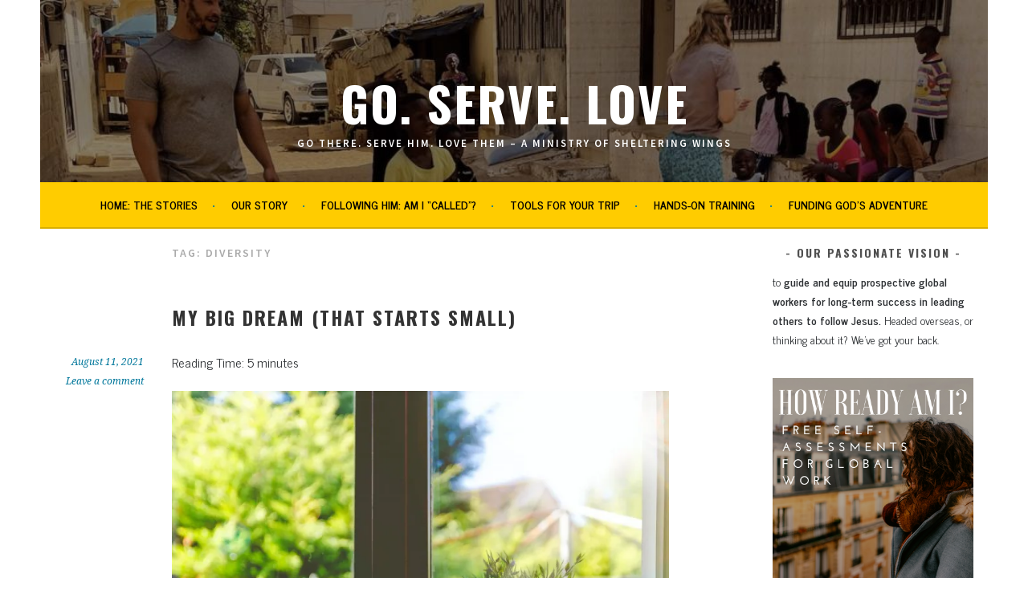

--- FILE ---
content_type: text/html; charset=UTF-8
request_url: https://www.goservelove.net/tag/diversity/
body_size: 83017
content:
<!DOCTYPE html>
<html lang="en-US">
<head>
<meta charset="UTF-8">
<meta name="viewport" content="width=device-width, initial-scale=1">
<link rel="profile" href="http://gmpg.org/xfn/11">
<link rel="pingback" href="https://www.goservelove.net/xmlrpc.php">
<link href="https://fonts.googleapis.com" rel="preconnect" crossorigin><link href="https://fonts.gstatic.com" rel="preconnect" crossorigin><title>diversity Archives  - Go. Serve. Love</title>
<meta name='robots' content='max-image-preview:large' />
	<style>img:is([sizes="auto" i], [sizes^="auto," i]) { contain-intrinsic-size: 3000px 1500px }</style>
	
<!-- Google Tag Manager for WordPress by gtm4wp.com -->
<script data-cfasync="false" data-pagespeed-no-defer>
	var gtm4wp_datalayer_name = "dataLayer";
	var dataLayer = dataLayer || [];
</script>
<!-- End Google Tag Manager for WordPress by gtm4wp.com -->
<!-- Open Graph Meta Tags generated by Blog2Social 851 - https://www.blog2social.com -->
<meta property="og:title" content="Go. Serve. Love"/>
<meta property="og:description" content="Go there. Serve Him.  Love them   -  a ministry of sheltering wings"/>
<meta property="og:url" content="/tag/diversity/"/>
<meta property="og:image" content="https://www.goservelove.net/wp-content/uploads/2021/08/adeolu-eletu-ohh8ROaQSJg-unsplash-1024x702.jpg"/>
<meta property="og:image:width" content="1024" />
<meta property="og:image:height" content="702" />
<meta property="og:image:type" content="image/jpeg" />
<meta property="og:type" content="article"/>
<meta property="og:article:published_time" content="2021-08-11 07:00:35"/>
<meta property="og:article:modified_time" content="2022-07-06 09:56:52"/>
<meta property="og:article:tag" content="bridges"/>
<meta property="og:article:tag" content="build"/>
<meta property="og:article:tag" content="building"/>
<meta property="og:article:tag" content="Christians"/>
<meta property="og:article:tag" content="diversity"/>
<meta property="og:article:tag" content="dream"/>
<meta property="og:article:tag" content="fear"/>
<meta property="og:article:tag" content="Indonesia"/>
<meta property="og:article:tag" content="Muslims"/>
<meta property="og:article:tag" content="peace"/>
<meta property="og:article:tag" content="Rebecca Hopkins"/>
<!-- Open Graph Meta Tags generated by Blog2Social 851 - https://www.blog2social.com -->

<!-- Twitter Card generated by Blog2Social 851 - https://www.blog2social.com -->
<meta name="twitter:card" content="summary">
<meta name="twitter:title" content="Go. Serve. Love"/>
<meta name="twitter:description" content="Go there. Serve Him.  Love them   -  a ministry of sheltering wings"/>
<meta name="twitter:image" content="https://www.goservelove.net/wp-content/uploads/2021/08/adeolu-eletu-ohh8ROaQSJg-unsplash-1024x702.jpg"/>
<!-- Twitter Card generated by Blog2Social 851 - https://www.blog2social.com -->
<link rel="amphtml" href="https://www.goservelove.net/tag/diversity/amp/" /><meta name="generator" content="AMP for WP 1.1.6.1"/><link rel='dns-prefetch' href='//static.addtoany.com' />
<link rel='dns-prefetch' href='//stats.wp.com' />
<link rel='dns-prefetch' href='//fonts.googleapis.com' />
<link rel='preconnect' href='//i0.wp.com' />
<link href='//hb.wpmucdn.com' rel='preconnect' />
<link href='http://fonts.googleapis.com' rel='preconnect' />
<link href='//fonts.gstatic.com' crossorigin='' rel='preconnect' />
<link rel="alternate" type="application/rss+xml" title="Go. Serve. Love &raquo; Feed" href="https://www.goservelove.net/feed/" />
<link rel="alternate" type="application/rss+xml" title="Go. Serve. Love &raquo; Comments Feed" href="https://www.goservelove.net/comments/feed/" />
<link rel="alternate" type="application/rss+xml" title="Go. Serve. Love &raquo; diversity Tag Feed" href="https://www.goservelove.net/tag/diversity/feed/" />
<script type="text/javascript">
/* <![CDATA[ */
window._wpemojiSettings = {"baseUrl":"https:\/\/s.w.org\/images\/core\/emoji\/16.0.1\/72x72\/","ext":".png","svgUrl":"https:\/\/s.w.org\/images\/core\/emoji\/16.0.1\/svg\/","svgExt":".svg","source":{"concatemoji":"https:\/\/www.goservelove.net\/wp-includes\/js\/wp-emoji-release.min.js?ver=6.8.3"}};
/*! This file is auto-generated */
!function(s,n){var o,i,e;function c(e){try{var t={supportTests:e,timestamp:(new Date).valueOf()};sessionStorage.setItem(o,JSON.stringify(t))}catch(e){}}function p(e,t,n){e.clearRect(0,0,e.canvas.width,e.canvas.height),e.fillText(t,0,0);var t=new Uint32Array(e.getImageData(0,0,e.canvas.width,e.canvas.height).data),a=(e.clearRect(0,0,e.canvas.width,e.canvas.height),e.fillText(n,0,0),new Uint32Array(e.getImageData(0,0,e.canvas.width,e.canvas.height).data));return t.every(function(e,t){return e===a[t]})}function u(e,t){e.clearRect(0,0,e.canvas.width,e.canvas.height),e.fillText(t,0,0);for(var n=e.getImageData(16,16,1,1),a=0;a<n.data.length;a++)if(0!==n.data[a])return!1;return!0}function f(e,t,n,a){switch(t){case"flag":return n(e,"\ud83c\udff3\ufe0f\u200d\u26a7\ufe0f","\ud83c\udff3\ufe0f\u200b\u26a7\ufe0f")?!1:!n(e,"\ud83c\udde8\ud83c\uddf6","\ud83c\udde8\u200b\ud83c\uddf6")&&!n(e,"\ud83c\udff4\udb40\udc67\udb40\udc62\udb40\udc65\udb40\udc6e\udb40\udc67\udb40\udc7f","\ud83c\udff4\u200b\udb40\udc67\u200b\udb40\udc62\u200b\udb40\udc65\u200b\udb40\udc6e\u200b\udb40\udc67\u200b\udb40\udc7f");case"emoji":return!a(e,"\ud83e\udedf")}return!1}function g(e,t,n,a){var r="undefined"!=typeof WorkerGlobalScope&&self instanceof WorkerGlobalScope?new OffscreenCanvas(300,150):s.createElement("canvas"),o=r.getContext("2d",{willReadFrequently:!0}),i=(o.textBaseline="top",o.font="600 32px Arial",{});return e.forEach(function(e){i[e]=t(o,e,n,a)}),i}function t(e){var t=s.createElement("script");t.src=e,t.defer=!0,s.head.appendChild(t)}"undefined"!=typeof Promise&&(o="wpEmojiSettingsSupports",i=["flag","emoji"],n.supports={everything:!0,everythingExceptFlag:!0},e=new Promise(function(e){s.addEventListener("DOMContentLoaded",e,{once:!0})}),new Promise(function(t){var n=function(){try{var e=JSON.parse(sessionStorage.getItem(o));if("object"==typeof e&&"number"==typeof e.timestamp&&(new Date).valueOf()<e.timestamp+604800&&"object"==typeof e.supportTests)return e.supportTests}catch(e){}return null}();if(!n){if("undefined"!=typeof Worker&&"undefined"!=typeof OffscreenCanvas&&"undefined"!=typeof URL&&URL.createObjectURL&&"undefined"!=typeof Blob)try{var e="postMessage("+g.toString()+"("+[JSON.stringify(i),f.toString(),p.toString(),u.toString()].join(",")+"));",a=new Blob([e],{type:"text/javascript"}),r=new Worker(URL.createObjectURL(a),{name:"wpTestEmojiSupports"});return void(r.onmessage=function(e){c(n=e.data),r.terminate(),t(n)})}catch(e){}c(n=g(i,f,p,u))}t(n)}).then(function(e){for(var t in e)n.supports[t]=e[t],n.supports.everything=n.supports.everything&&n.supports[t],"flag"!==t&&(n.supports.everythingExceptFlag=n.supports.everythingExceptFlag&&n.supports[t]);n.supports.everythingExceptFlag=n.supports.everythingExceptFlag&&!n.supports.flag,n.DOMReady=!1,n.readyCallback=function(){n.DOMReady=!0}}).then(function(){return e}).then(function(){var e;n.supports.everything||(n.readyCallback(),(e=n.source||{}).concatemoji?t(e.concatemoji):e.wpemoji&&e.twemoji&&(t(e.twemoji),t(e.wpemoji)))}))}((window,document),window._wpemojiSettings);
/* ]]> */
</script>
<link rel='stylesheet' id='customify-font-stylesheet-0-css' href='https://fonts.googleapis.com/css2?family=Oswald:ital,wght@0,200;0,300;0,400;0,500;0,600;0,700&#038;family=News%20Cycle:ital,wght@0,400;0,700&#038;display=swap' type='text/css' media='all' />
<style id='wp-emoji-styles-inline-css' type='text/css'>

	img.wp-smiley, img.emoji {
		display: inline !important;
		border: none !important;
		box-shadow: none !important;
		height: 1em !important;
		width: 1em !important;
		margin: 0 0.07em !important;
		vertical-align: -0.1em !important;
		background: none !important;
		padding: 0 !important;
	}
</style>
<link rel='stylesheet' id='wp-block-library-css' href='https://www.goservelove.net/wp-includes/css/dist/block-library/style.min.css?ver=6.8.3' type='text/css' media='all' />
<style id='classic-theme-styles-inline-css' type='text/css'>
/*! This file is auto-generated */
.wp-block-button__link{color:#fff;background-color:#32373c;border-radius:9999px;box-shadow:none;text-decoration:none;padding:calc(.667em + 2px) calc(1.333em + 2px);font-size:1.125em}.wp-block-file__button{background:#32373c;color:#fff;text-decoration:none}
</style>
<link rel='stylesheet' id='mediaelement-css' href='https://www.goservelove.net/wp-includes/js/mediaelement/mediaelementplayer-legacy.min.css?ver=4.2.17' type='text/css' media='all' />
<link rel='stylesheet' id='wp-mediaelement-css' href='https://www.goservelove.net/wp-includes/js/mediaelement/wp-mediaelement.min.css?ver=6.8.3' type='text/css' media='all' />
<style id='jetpack-sharing-buttons-style-inline-css' type='text/css'>
.jetpack-sharing-buttons__services-list{display:flex;flex-direction:row;flex-wrap:wrap;gap:0;list-style-type:none;margin:5px;padding:0}.jetpack-sharing-buttons__services-list.has-small-icon-size{font-size:12px}.jetpack-sharing-buttons__services-list.has-normal-icon-size{font-size:16px}.jetpack-sharing-buttons__services-list.has-large-icon-size{font-size:24px}.jetpack-sharing-buttons__services-list.has-huge-icon-size{font-size:36px}@media print{.jetpack-sharing-buttons__services-list{display:none!important}}.editor-styles-wrapper .wp-block-jetpack-sharing-buttons{gap:0;padding-inline-start:0}ul.jetpack-sharing-buttons__services-list.has-background{padding:1.25em 2.375em}
</style>
<link rel='stylesheet' id='gdm-gutenberg-block-backend-js-css' href='https://www.goservelove.net/wp-content/plugins/google-drive-embedder/css/gdm-blocks.css?ver=5.3.0' type='text/css' media='all' />
<style id='global-styles-inline-css' type='text/css'>
:root{--wp--preset--aspect-ratio--square: 1;--wp--preset--aspect-ratio--4-3: 4/3;--wp--preset--aspect-ratio--3-4: 3/4;--wp--preset--aspect-ratio--3-2: 3/2;--wp--preset--aspect-ratio--2-3: 2/3;--wp--preset--aspect-ratio--16-9: 16/9;--wp--preset--aspect-ratio--9-16: 9/16;--wp--preset--color--black: #000000;--wp--preset--color--cyan-bluish-gray: #abb8c3;--wp--preset--color--white: #ffffff;--wp--preset--color--pale-pink: #f78da7;--wp--preset--color--vivid-red: #cf2e2e;--wp--preset--color--luminous-vivid-orange: #ff6900;--wp--preset--color--luminous-vivid-amber: #fcb900;--wp--preset--color--light-green-cyan: #7bdcb5;--wp--preset--color--vivid-green-cyan: #00d084;--wp--preset--color--pale-cyan-blue: #8ed1fc;--wp--preset--color--vivid-cyan-blue: #0693e3;--wp--preset--color--vivid-purple: #9b51e0;--wp--preset--gradient--vivid-cyan-blue-to-vivid-purple: linear-gradient(135deg,rgba(6,147,227,1) 0%,rgb(155,81,224) 100%);--wp--preset--gradient--light-green-cyan-to-vivid-green-cyan: linear-gradient(135deg,rgb(122,220,180) 0%,rgb(0,208,130) 100%);--wp--preset--gradient--luminous-vivid-amber-to-luminous-vivid-orange: linear-gradient(135deg,rgba(252,185,0,1) 0%,rgba(255,105,0,1) 100%);--wp--preset--gradient--luminous-vivid-orange-to-vivid-red: linear-gradient(135deg,rgba(255,105,0,1) 0%,rgb(207,46,46) 100%);--wp--preset--gradient--very-light-gray-to-cyan-bluish-gray: linear-gradient(135deg,rgb(238,238,238) 0%,rgb(169,184,195) 100%);--wp--preset--gradient--cool-to-warm-spectrum: linear-gradient(135deg,rgb(74,234,220) 0%,rgb(151,120,209) 20%,rgb(207,42,186) 40%,rgb(238,44,130) 60%,rgb(251,105,98) 80%,rgb(254,248,76) 100%);--wp--preset--gradient--blush-light-purple: linear-gradient(135deg,rgb(255,206,236) 0%,rgb(152,150,240) 100%);--wp--preset--gradient--blush-bordeaux: linear-gradient(135deg,rgb(254,205,165) 0%,rgb(254,45,45) 50%,rgb(107,0,62) 100%);--wp--preset--gradient--luminous-dusk: linear-gradient(135deg,rgb(255,203,112) 0%,rgb(199,81,192) 50%,rgb(65,88,208) 100%);--wp--preset--gradient--pale-ocean: linear-gradient(135deg,rgb(255,245,203) 0%,rgb(182,227,212) 50%,rgb(51,167,181) 100%);--wp--preset--gradient--electric-grass: linear-gradient(135deg,rgb(202,248,128) 0%,rgb(113,206,126) 100%);--wp--preset--gradient--midnight: linear-gradient(135deg,rgb(2,3,129) 0%,rgb(40,116,252) 100%);--wp--preset--font-size--small: 13px;--wp--preset--font-size--medium: 20px;--wp--preset--font-size--large: 36px;--wp--preset--font-size--x-large: 42px;--wp--preset--spacing--20: 0.44rem;--wp--preset--spacing--30: 0.67rem;--wp--preset--spacing--40: 1rem;--wp--preset--spacing--50: 1.5rem;--wp--preset--spacing--60: 2.25rem;--wp--preset--spacing--70: 3.38rem;--wp--preset--spacing--80: 5.06rem;--wp--preset--shadow--natural: 6px 6px 9px rgba(0, 0, 0, 0.2);--wp--preset--shadow--deep: 12px 12px 50px rgba(0, 0, 0, 0.4);--wp--preset--shadow--sharp: 6px 6px 0px rgba(0, 0, 0, 0.2);--wp--preset--shadow--outlined: 6px 6px 0px -3px rgba(255, 255, 255, 1), 6px 6px rgba(0, 0, 0, 1);--wp--preset--shadow--crisp: 6px 6px 0px rgba(0, 0, 0, 1);}:where(.is-layout-flex){gap: 0.5em;}:where(.is-layout-grid){gap: 0.5em;}body .is-layout-flex{display: flex;}.is-layout-flex{flex-wrap: wrap;align-items: center;}.is-layout-flex > :is(*, div){margin: 0;}body .is-layout-grid{display: grid;}.is-layout-grid > :is(*, div){margin: 0;}:where(.wp-block-columns.is-layout-flex){gap: 2em;}:where(.wp-block-columns.is-layout-grid){gap: 2em;}:where(.wp-block-post-template.is-layout-flex){gap: 1.25em;}:where(.wp-block-post-template.is-layout-grid){gap: 1.25em;}.has-black-color{color: var(--wp--preset--color--black) !important;}.has-cyan-bluish-gray-color{color: var(--wp--preset--color--cyan-bluish-gray) !important;}.has-white-color{color: var(--wp--preset--color--white) !important;}.has-pale-pink-color{color: var(--wp--preset--color--pale-pink) !important;}.has-vivid-red-color{color: var(--wp--preset--color--vivid-red) !important;}.has-luminous-vivid-orange-color{color: var(--wp--preset--color--luminous-vivid-orange) !important;}.has-luminous-vivid-amber-color{color: var(--wp--preset--color--luminous-vivid-amber) !important;}.has-light-green-cyan-color{color: var(--wp--preset--color--light-green-cyan) !important;}.has-vivid-green-cyan-color{color: var(--wp--preset--color--vivid-green-cyan) !important;}.has-pale-cyan-blue-color{color: var(--wp--preset--color--pale-cyan-blue) !important;}.has-vivid-cyan-blue-color{color: var(--wp--preset--color--vivid-cyan-blue) !important;}.has-vivid-purple-color{color: var(--wp--preset--color--vivid-purple) !important;}.has-black-background-color{background-color: var(--wp--preset--color--black) !important;}.has-cyan-bluish-gray-background-color{background-color: var(--wp--preset--color--cyan-bluish-gray) !important;}.has-white-background-color{background-color: var(--wp--preset--color--white) !important;}.has-pale-pink-background-color{background-color: var(--wp--preset--color--pale-pink) !important;}.has-vivid-red-background-color{background-color: var(--wp--preset--color--vivid-red) !important;}.has-luminous-vivid-orange-background-color{background-color: var(--wp--preset--color--luminous-vivid-orange) !important;}.has-luminous-vivid-amber-background-color{background-color: var(--wp--preset--color--luminous-vivid-amber) !important;}.has-light-green-cyan-background-color{background-color: var(--wp--preset--color--light-green-cyan) !important;}.has-vivid-green-cyan-background-color{background-color: var(--wp--preset--color--vivid-green-cyan) !important;}.has-pale-cyan-blue-background-color{background-color: var(--wp--preset--color--pale-cyan-blue) !important;}.has-vivid-cyan-blue-background-color{background-color: var(--wp--preset--color--vivid-cyan-blue) !important;}.has-vivid-purple-background-color{background-color: var(--wp--preset--color--vivid-purple) !important;}.has-black-border-color{border-color: var(--wp--preset--color--black) !important;}.has-cyan-bluish-gray-border-color{border-color: var(--wp--preset--color--cyan-bluish-gray) !important;}.has-white-border-color{border-color: var(--wp--preset--color--white) !important;}.has-pale-pink-border-color{border-color: var(--wp--preset--color--pale-pink) !important;}.has-vivid-red-border-color{border-color: var(--wp--preset--color--vivid-red) !important;}.has-luminous-vivid-orange-border-color{border-color: var(--wp--preset--color--luminous-vivid-orange) !important;}.has-luminous-vivid-amber-border-color{border-color: var(--wp--preset--color--luminous-vivid-amber) !important;}.has-light-green-cyan-border-color{border-color: var(--wp--preset--color--light-green-cyan) !important;}.has-vivid-green-cyan-border-color{border-color: var(--wp--preset--color--vivid-green-cyan) !important;}.has-pale-cyan-blue-border-color{border-color: var(--wp--preset--color--pale-cyan-blue) !important;}.has-vivid-cyan-blue-border-color{border-color: var(--wp--preset--color--vivid-cyan-blue) !important;}.has-vivid-purple-border-color{border-color: var(--wp--preset--color--vivid-purple) !important;}.has-vivid-cyan-blue-to-vivid-purple-gradient-background{background: var(--wp--preset--gradient--vivid-cyan-blue-to-vivid-purple) !important;}.has-light-green-cyan-to-vivid-green-cyan-gradient-background{background: var(--wp--preset--gradient--light-green-cyan-to-vivid-green-cyan) !important;}.has-luminous-vivid-amber-to-luminous-vivid-orange-gradient-background{background: var(--wp--preset--gradient--luminous-vivid-amber-to-luminous-vivid-orange) !important;}.has-luminous-vivid-orange-to-vivid-red-gradient-background{background: var(--wp--preset--gradient--luminous-vivid-orange-to-vivid-red) !important;}.has-very-light-gray-to-cyan-bluish-gray-gradient-background{background: var(--wp--preset--gradient--very-light-gray-to-cyan-bluish-gray) !important;}.has-cool-to-warm-spectrum-gradient-background{background: var(--wp--preset--gradient--cool-to-warm-spectrum) !important;}.has-blush-light-purple-gradient-background{background: var(--wp--preset--gradient--blush-light-purple) !important;}.has-blush-bordeaux-gradient-background{background: var(--wp--preset--gradient--blush-bordeaux) !important;}.has-luminous-dusk-gradient-background{background: var(--wp--preset--gradient--luminous-dusk) !important;}.has-pale-ocean-gradient-background{background: var(--wp--preset--gradient--pale-ocean) !important;}.has-electric-grass-gradient-background{background: var(--wp--preset--gradient--electric-grass) !important;}.has-midnight-gradient-background{background: var(--wp--preset--gradient--midnight) !important;}.has-small-font-size{font-size: var(--wp--preset--font-size--small) !important;}.has-medium-font-size{font-size: var(--wp--preset--font-size--medium) !important;}.has-large-font-size{font-size: var(--wp--preset--font-size--large) !important;}.has-x-large-font-size{font-size: var(--wp--preset--font-size--x-large) !important;}
:where(.wp-block-post-template.is-layout-flex){gap: 1.25em;}:where(.wp-block-post-template.is-layout-grid){gap: 1.25em;}
:where(.wp-block-columns.is-layout-flex){gap: 2em;}:where(.wp-block-columns.is-layout-grid){gap: 2em;}
:root :where(.wp-block-pullquote){font-size: 1.5em;line-height: 1.6;}
</style>
<link rel='stylesheet' id='bcct_style-css' href='https://www.goservelove.net/wp-content/plugins/better-click-to-tweet/assets/css/styles.css?ver=3.0' type='text/css' media='all' />
<link rel='stylesheet' id='sela-fonts-css' href='https://fonts.googleapis.com/css?family=Source+Sans+Pro%3A300%2C300italic%2C400%2C400italic%2C600%7CDroid+Serif%3A400%2C400italic%7COswald%3A300%2C400&#038;subset=latin%2Clatin-ext' type='text/css' media='all' />
<link rel='stylesheet' id='genericons-css' href='https://www.goservelove.net/wp-content/plugins/jetpack/_inc/genericons/genericons/genericons.css?ver=3.1' type='text/css' media='all' />
<link rel='stylesheet' id='sela-style-css' href='https://www.goservelove.net/wp-content/themes/sela/style.css?ver=6.8.3' type='text/css' media='all' />
<style id='sela-style-inline-css' type='text/css'>
.site-branding { background-image: url(https://www.goservelove.net/wp-content/uploads/2024/09/cropped-cover.jpg); }
</style>
<link rel='stylesheet' id='addtoany-css' href='https://www.goservelove.net/wp-content/plugins/add-to-any/addtoany.min.css?ver=1.16' type='text/css' media='all' />
<link rel='stylesheet' id='ecae-frontend-css' href='https://www.goservelove.net/wp-content/plugins/easy-custom-auto-excerpt/assets/style-frontend.css?ver=2.5.0' type='text/css' media='all' />
<link rel='stylesheet' id='ecae-buttonskin-none-css' href='https://www.goservelove.net/wp-content/plugins/easy-custom-auto-excerpt/buttons/ecae-buttonskin-none.css?ver=2.5.0' type='text/css' media='all' />
<script type="text/javascript" id="addtoany-core-js-before">
/* <![CDATA[ */
window.a2a_config=window.a2a_config||{};a2a_config.callbacks=[];a2a_config.overlays=[];a2a_config.templates={};
/* ]]> */
</script>
<script type="text/javascript" defer src="https://static.addtoany.com/menu/page.js" id="addtoany-core-js"></script>
<script type="text/javascript" src="https://www.goservelove.net/wp-includes/js/jquery/jquery.min.js?ver=3.7.1" id="jquery-core-js"></script>
<script type="text/javascript" src="https://www.goservelove.net/wp-includes/js/jquery/jquery-migrate.min.js?ver=3.4.1" id="jquery-migrate-js"></script>
<script type="text/javascript" defer src="https://www.goservelove.net/wp-content/plugins/add-to-any/addtoany.min.js?ver=1.1" id="addtoany-jquery-js"></script>
<script type="text/javascript" src="https://www.goservelove.net/wp-content/plugins/wonderplugin-video-embed/engine/wonderpluginvideoembed.js?ver=2.4" id="wonderplugin-videoembed-script-js"></script>
<link rel="https://api.w.org/" href="https://www.goservelove.net/wp-json/" /><link rel="alternate" title="JSON" type="application/json" href="https://www.goservelove.net/wp-json/wp/v2/tags/3849" /><link rel="EditURI" type="application/rsd+xml" title="RSD" href="https://www.goservelove.net/xmlrpc.php?rsd" />
<meta name="generator" content="WordPress 6.8.3" />
<script type='text/javascript' data-cfasync='false'>var _mmunch = {'front': false, 'page': false, 'post': false, 'category': false, 'author': false, 'search': false, 'attachment': false, 'tag': false};_mmunch['tag'] = true;</script><script data-cfasync="false" src="//a.mailmunch.co/app/v1/site.js" id="mailmunch-script" data-plugin="mc_mm" data-mailmunch-site-id="549308" async></script><script type="text/javascript">//<![CDATA[
  function external_links_in_new_windows_loop() {
    if (!document.links) {
      document.links = document.getElementsByTagName('a');
    }
    var change_link = false;
    var force = '';
    var ignore = '';

    for (var t=0; t<document.links.length; t++) {
      var all_links = document.links[t];
      change_link = false;
      
      if(document.links[t].hasAttribute('onClick') == false) {
        // forced if the address starts with http (or also https), but does not link to the current domain
        if(all_links.href.search(/^http/) != -1 && all_links.href.search('www.goservelove.net') == -1 && all_links.href.search(/^#/) == -1) {
          // console.log('Changed ' + all_links.href);
          change_link = true;
        }
          
        if(force != '' && all_links.href.search(force) != -1) {
          // forced
          // console.log('force ' + all_links.href);
          change_link = true;
        }
        
        if(ignore != '' && all_links.href.search(ignore) != -1) {
          // console.log('ignore ' + all_links.href);
          // ignored
          change_link = false;
        }

        if(change_link == true) {
          // console.log('Changed ' + all_links.href);
          document.links[t].setAttribute('onClick', 'javascript:window.open(\'' + all_links.href.replace(/'/g, '') + '\', \'_blank\', \'noopener\'); return false;');
          document.links[t].removeAttribute('target');
        }
      }
    }
  }
  
  // Load
  function external_links_in_new_windows_load(func)
  {  
    var oldonload = window.onload;
    if (typeof window.onload != 'function'){
      window.onload = func;
    } else {
      window.onload = function(){
        oldonload();
        func();
      }
    }
  }

  external_links_in_new_windows_load(external_links_in_new_windows_loop);
  //]]></script>

<script type="text/javascript">
(function(url){
	if(/(?:Chrome\/26\.0\.1410\.63 Safari\/537\.31|WordfenceTestMonBot)/.test(navigator.userAgent)){ return; }
	var addEvent = function(evt, handler) {
		if (window.addEventListener) {
			document.addEventListener(evt, handler, false);
		} else if (window.attachEvent) {
			document.attachEvent('on' + evt, handler);
		}
	};
	var removeEvent = function(evt, handler) {
		if (window.removeEventListener) {
			document.removeEventListener(evt, handler, false);
		} else if (window.detachEvent) {
			document.detachEvent('on' + evt, handler);
		}
	};
	var evts = 'contextmenu dblclick drag dragend dragenter dragleave dragover dragstart drop keydown keypress keyup mousedown mousemove mouseout mouseover mouseup mousewheel scroll'.split(' ');
	var logHuman = function() {
		if (window.wfLogHumanRan) { return; }
		window.wfLogHumanRan = true;
		var wfscr = document.createElement('script');
		wfscr.type = 'text/javascript';
		wfscr.async = true;
		wfscr.src = url + '&r=' + Math.random();
		(document.getElementsByTagName('head')[0]||document.getElementsByTagName('body')[0]).appendChild(wfscr);
		for (var i = 0; i < evts.length; i++) {
			removeEvent(evts[i], logHuman);
		}
	};
	for (var i = 0; i < evts.length; i++) {
		addEvent(evts[i], logHuman);
	}
})('//www.goservelove.net/?wordfence_lh=1&hid=F17E50245CF81F97E978144DE3DDBB27');
</script>	<style>img#wpstats{display:none}</style>
		
<!-- Google Tag Manager for WordPress by gtm4wp.com -->
<!-- GTM Container placement set to footer -->
<script data-cfasync="false" data-pagespeed-no-defer>
	var dataLayer_content = {"visitorLoginState":"logged-out","pagePostType":"post","pagePostType2":"tag-post"};
	dataLayer.push( dataLayer_content );
</script>
<script data-cfasync="false" data-pagespeed-no-defer>
(function(w,d,s,l,i){w[l]=w[l]||[];w[l].push({'gtm.start':
new Date().getTime(),event:'gtm.js'});var f=d.getElementsByTagName(s)[0],
j=d.createElement(s),dl=l!='dataLayer'?'&l='+l:'';j.async=true;j.src=
'//www.googletagmanager.com/gtm.js?id='+i+dl;f.parentNode.insertBefore(j,f);
})(window,document,'script','dataLayer','GTM-58RH9CL');
</script>
<!-- End Google Tag Manager for WordPress by gtm4wp.com --><!-- SEO meta tags powered by SmartCrawl https://wpmudev.com/project/smartcrawl-wordpress-seo/ -->
<link rel="canonical" href="https://www.goservelove.net/tag/diversity/" />
<script type="application/ld+json">{"@context":"https:\/\/schema.org","@graph":[{"@type":"Organization","@id":"https:\/\/www.goservelove.net\/#schema-publishing-organization","url":"https:\/\/www.goservelove.net","name":"Go. Serve. Love"},{"@type":"WebSite","@id":"https:\/\/www.goservelove.net\/#schema-website","url":"https:\/\/www.goservelove.net","name":"Go. Serve. Love","encoding":"UTF-8","potentialAction":{"@type":"SearchAction","target":"https:\/\/www.goservelove.net\/search\/{search_term_string}\/","query-input":"required name=search_term_string"}},{"@type":"CollectionPage","@id":"https:\/\/www.goservelove.net\/tag\/diversity\/#schema-webpage","isPartOf":{"@id":"https:\/\/www.goservelove.net\/#schema-website"},"publisher":{"@id":"https:\/\/www.goservelove.net\/#schema-publishing-organization"},"url":"https:\/\/www.goservelove.net\/tag\/diversity\/","mainEntity":{"@type":"ItemList","itemListElement":[{"@type":"ListItem","position":"1","url":"https:\/\/www.goservelove.net\/big-dream\/"}]}},{"@type":"BreadcrumbList","@id":"https:\/\/www.goservelove.net\/tag\/diversity?tag=diversity\/#breadcrumb","itemListElement":[{"@type":"ListItem","position":1,"name":"Home","item":"https:\/\/www.goservelove.net"},{"@type":"ListItem","position":2,"name":"Archive for diversity"}]}]}</script>
<meta property="og:type" content="object" />
<meta property="og:url" content="https://www.goservelove.net/tag/diversity/" />
<meta property="og:title" content="diversity Archives - Go. Serve. Love" />
<meta name="twitter:card" content="summary" />
<meta name="twitter:title" content="diversity Archives - Go. Serve. Love" />
<!-- /SEO -->
<style type="text/css">.broken_link, a.broken_link {
	text-decoration: line-through;
}</style>	<style type="text/css" id="sela-header-css">
					.site-title a,
			.site-description {
				color: #ffffff;
			}
			</style>
	
<!-- Jetpack Open Graph Tags -->
<meta property="og:type" content="website" />
<meta property="og:title" content="diversity Archives  - Go. Serve. Love" />
<meta property="og:url" content="https://www.goservelove.net/tag/diversity/" />
<meta property="og:site_name" content="Go. Serve. Love" />
<meta property="og:image" content="https://i0.wp.com/www.goservelove.net/wp-content/uploads/2019/05/cropped-go.-serve.-love-1-1.png?fit=512%2C512&#038;ssl=1" />
<meta property="og:image:width" content="512" />
<meta property="og:image:height" content="512" />
<meta property="og:image:alt" content="" />
<meta property="og:locale" content="en_US" />

<!-- End Jetpack Open Graph Tags -->
<link rel="icon" href="https://i0.wp.com/www.goservelove.net/wp-content/uploads/2019/05/cropped-go.-serve.-love-1-1.png?fit=32%2C32&#038;ssl=1" sizes="32x32" />
<link rel="icon" href="https://i0.wp.com/www.goservelove.net/wp-content/uploads/2019/05/cropped-go.-serve.-love-1-1.png?fit=192%2C192&#038;ssl=1" sizes="192x192" />
<link rel="apple-touch-icon" href="https://i0.wp.com/www.goservelove.net/wp-content/uploads/2019/05/cropped-go.-serve.-love-1-1.png?fit=180%2C180&#038;ssl=1" />
<meta name="msapplication-TileImage" content="https://i0.wp.com/www.goservelove.net/wp-content/uploads/2019/05/cropped-go.-serve.-love-1-1.png?fit=270%2C270&#038;ssl=1" />
			<style id="customify_output_style">
				a, .entry-meta a { color: #00779b; }
.site-title a, h1, h2, h3, h4, h5, h6,
 h1 a, h2 a, h3 a, h4 a, h5 a, h6 a,
 .widget-title,
 a:hover, .entry-meta a:hover { color: #000000; }
body { color: #2d3033; }
body, .site { background: #ffffff; }

@media screen and (min-width: 1000px) { 

	.site-title { font-size: 60px; }

	.site-content { padding: 18px; }

}
			</style>
			<style id="customify_fonts_output">
	
.site-title a, h1, h2, h3, h4, h5, h6, h1 a, h2 a, h3 a, h4 a, h5 a, h6 a, .widget-title {
font-family: Oswald;
font-weight: 700;
}


html body {
font-family: "News Cycle";
font-weight: 400;
}

</style>
					<style type="text/css" id="wp-custom-css">
			.main-navigation {
  background-color: #FFCC00;

}
.main-navigation a {
  color: #000000;
}

/* Change the site title colour */
.site-title a {
    color: #ffffff;
}

@media screen and (min-width: 768px){
.main-navigation .nav-menu > li > a:after, .main-navigation .menu > li > a:after {
    color: #00779b;
}
	.comment-meta a {
	color: #00779b;
	}
	#page .entry-title a:hover {
    color: #00779b;
}
	
input[type="submit"], #infinite-handle span {
    background-color: #00779b;
	}
}
.main-navigation .menu-toggle {
	background: #FFCC00;
}
		</style>
		</head>

<body class="archive tag tag-diversity tag-3849 wp-theme-sela display-header-text">
<div id="page" class="hfeed site">
	<header id="masthead" class="site-header" role="banner">
		<a class="skip-link screen-reader-text" href="#content" title="Skip to content">Skip to content</a>

		<div class="site-branding">
			<a href="https://www.goservelove.net/" class="site-logo-link" rel="home" itemprop="url"></a>			<h1 class="site-title"><a href="https://www.goservelove.net/" title="Go. Serve. Love" rel="home">Go. Serve. Love</a></h1>
							<h2 class="site-description">Go there. Serve Him.  Love them   &#8211;  a ministry of sheltering wings</h2>
					</div><!-- .site-branding -->

		<nav id="site-navigation" class="main-navigation" role="navigation">
			<button class="menu-toggle" aria-controls="menu" aria-expanded="false">Menu</button>
			<div class="menu-categories-container"><ul id="menu-categories" class="menu"><li id="menu-item-105" class="menu-item menu-item-type-custom menu-item-object-custom menu-item-105"><a href="https://goservelove.net/">Home: The Stories</a></li>
<li id="menu-item-72" class="menu-item menu-item-type-post_type menu-item-object-page menu-item-72"><a href="https://www.goservelove.net/our-story/">Our Story</a></li>
<li id="menu-item-76" class="menu-item menu-item-type-post_type menu-item-object-page menu-item-76"><a href="https://www.goservelove.net/following-him/">Following Him: Am I &#8220;Called&#8221;?</a></li>
<li id="menu-item-269" class="menu-item menu-item-type-post_type menu-item-object-page menu-item-269"><a href="https://www.goservelove.net/tools/">Tools for Your Trip</a></li>
<li id="menu-item-433" class="menu-item menu-item-type-post_type menu-item-object-page menu-item-433"><a href="https://www.goservelove.net/adventures/">Hands-on Training</a></li>
<li id="menu-item-1166" class="menu-item menu-item-type-post_type menu-item-object-page menu-item-1166"><a href="https://www.goservelove.net/funding/">Funding God&#8217;s Adventure</a></li>
</ul></div>		</nav><!-- #site-navigation -->
	</header><!-- #masthead -->

	<div id="content" class="site-content">

	<section id="primary" class="content-area">
		<main id="main" class="site-main" role="main">

		
			<header class="page-header">
				<h1 class="page-title">Tag: <span>diversity</span></h1>			</header><!-- .page-header -->

						
				
<article id="post-3287" class="post-3287 post type-post status-publish format-standard hentry category-arts category-cross-cultural-relationships category-cultural-differences category-cultural-sensitivity category-culture category-development category-emotional-relational-wellness category-families category-fear category-finding-community category-global-work category-missionary category-missions category-muslims category-overseas category-prayer category-professional-skills category-purpose category-resources category-regions-people-groups tag-bridges tag-build tag-building tag-christians tag-diversity tag-dream tag-fear tag-indonesia tag-muslims tag-peace tag-rebecca-hopkins without-featured-image">

	
	<header class="entry-header ">
					<h1 class="entry-title"><a href=" https://www.goservelove.net/big-dream/" rel="bookmark">My Big Dream (that Starts Small)</a></h1>			</header><!-- .entry-header -->

	<div class="entry-body">

				<div class="entry-meta">
			<span class="date"><a href="https://www.goservelove.net/big-dream/" title="Permalink to My Big Dream (that Starts Small)" rel="bookmark"><time class="entry-date published" datetime="2021-08-11T07:00:35-05:00">August 11, 2021</time><time class="updated" datetime="2022-07-06T09:56:52-05:00">July 6, 2022</time></a></span><span class="comments-link"><a href="https://www.goservelove.net/big-dream/#respond">Leave a comment</a></span>		</div><!-- .entry-meta -->
		
				<div class="entry-content">
			<span class="span-reading-time rt-reading-time" style="display: block;"><span class="rt-label rt-prefix">Reading Time: </span> <span class="rt-time"> 5</span> <span class="rt-label rt-postfix">minutes</span></span><!-- Begin :: Generated by Easy Custom Auto Excerpt --><div class="ecae" style=""><p><img data-recalc-dims="1" fetchpriority="high" decoding="async" class="aligncenter size-large wp-image-3288" src="https://i0.wp.com/www.goservelove.net/wp-content/uploads/2021/08/adeolu-eletu-ohh8ROaQSJg-unsplash.jpg?resize=620%2C425&#038;ssl=1" alt="big dream" width="620" height="425" srcset="https://i0.wp.com/www.goservelove.net/wp-content/uploads/2021/08/adeolu-eletu-ohh8ROaQSJg-unsplash-scaled.jpg?resize=1024%2C702&amp;ssl=1 1024w, https://i0.wp.com/www.goservelove.net/wp-content/uploads/2021/08/adeolu-eletu-ohh8ROaQSJg-unsplash-scaled.jpg?resize=300%2C206&amp;ssl=1 300w, https://i0.wp.com/www.goservelove.net/wp-content/uploads/2021/08/adeolu-eletu-ohh8ROaQSJg-unsplash-scaled.jpg?resize=768%2C526&amp;ssl=1 768w, https://i0.wp.com/www.goservelove.net/wp-content/uploads/2021/08/adeolu-eletu-ohh8ROaQSJg-unsplash-scaled.jpg?resize=1536%2C1053&amp;ssl=1 1536w, https://i0.wp.com/www.goservelove.net/wp-content/uploads/2021/08/adeolu-eletu-ohh8ROaQSJg-unsplash-scaled.jpg?resize=2048%2C1403&amp;ssl=1 2048w, https://i0.wp.com/www.goservelove.net/wp-content/uploads/2021/08/adeolu-eletu-ohh8ROaQSJg-unsplash-scaled.jpg?resize=555%2C380&amp;ssl=1 555w, https://i0.wp.com/www.goservelove.net/wp-content/uploads/2021/08/adeolu-eletu-ohh8ROaQSJg-unsplash-scaled.jpg?w=1000&amp;ssl=1 1000w" sizes="(max-width: 620px) 100vw, 620px" /></p>
<p><em>Editor’s Note: This piece originally appeared on Rebecca Hopkins’ blog, </em>Borneo Wife, <em>when she and her husband served in Indonesia. She now blogs from her new American home at rebeccahopkins.org .</em></p>
<p>A window in my kitchen faces our backyard. Much of my days are spent cooking and watching, washing dishes and listening, making granola and checking. The kids are often dangling or running or whooping outside, playing on our mini-playground with the zipline.<span class="ecae-button ecae-buttonskin-none" style="text-align:left" >  <a class="ecae-link" href="https://www.goservelove.net/big-dream/"><span>read more</span></a></span></p></div><!-- End :: Generated by Easy Custom Auto Excerpt --><div class="addtoany_share_save_container addtoany_content addtoany_content_bottom"><div class="a2a_kit a2a_kit_size_32 addtoany_list" data-a2a-url="https://www.goservelove.net/big-dream/" data-a2a-title="My Big Dream (that Starts Small)"><a class="a2a_button_facebook" href="https://www.addtoany.com/add_to/facebook?linkurl=https%3A%2F%2Fwww.goservelove.net%2Fbig-dream%2F&amp;linkname=My%20Big%20Dream%20%28that%20Starts%20Small%29" title="Facebook" rel="nofollow noopener" target="_blank"></a><a class="a2a_button_twitter" href="https://www.addtoany.com/add_to/twitter?linkurl=https%3A%2F%2Fwww.goservelove.net%2Fbig-dream%2F&amp;linkname=My%20Big%20Dream%20%28that%20Starts%20Small%29" title="Twitter" rel="nofollow noopener" target="_blank"></a><a class="a2a_button_pinterest" href="https://www.addtoany.com/add_to/pinterest?linkurl=https%3A%2F%2Fwww.goservelove.net%2Fbig-dream%2F&amp;linkname=My%20Big%20Dream%20%28that%20Starts%20Small%29" title="Pinterest" rel="nofollow noopener" target="_blank"></a><a class="a2a_button_whatsapp" href="https://www.addtoany.com/add_to/whatsapp?linkurl=https%3A%2F%2Fwww.goservelove.net%2Fbig-dream%2F&amp;linkname=My%20Big%20Dream%20%28that%20Starts%20Small%29" title="WhatsApp" rel="nofollow noopener" target="_blank"></a><a class="a2a_button_copy_link" href="https://www.addtoany.com/add_to/copy_link?linkurl=https%3A%2F%2Fwww.goservelove.net%2Fbig-dream%2F&amp;linkname=My%20Big%20Dream%20%28that%20Starts%20Small%29" title="Copy Link" rel="nofollow noopener" target="_blank"></a><a class="a2a_button_email" href="https://www.addtoany.com/add_to/email?linkurl=https%3A%2F%2Fwww.goservelove.net%2Fbig-dream%2F&amp;linkname=My%20Big%20Dream%20%28that%20Starts%20Small%29" title="Email" rel="nofollow noopener" target="_blank"></a><a class="a2a_button_tumblr" href="https://www.addtoany.com/add_to/tumblr?linkurl=https%3A%2F%2Fwww.goservelove.net%2Fbig-dream%2F&amp;linkname=My%20Big%20Dream%20%28that%20Starts%20Small%29" title="Tumblr" rel="nofollow noopener" target="_blank"></a><a class="a2a_button_kindle_it" href="https://www.addtoany.com/add_to/kindle_it?linkurl=https%3A%2F%2Fwww.goservelove.net%2Fbig-dream%2F&amp;linkname=My%20Big%20Dream%20%28that%20Starts%20Small%29" title="Push to Kindle" rel="nofollow noopener" target="_blank"></a><a class="a2a_button_google_gmail" href="https://www.addtoany.com/add_to/google_gmail?linkurl=https%3A%2F%2Fwww.goservelove.net%2Fbig-dream%2F&amp;linkname=My%20Big%20Dream%20%28that%20Starts%20Small%29" title="Gmail" rel="nofollow noopener" target="_blank"></a><a class="a2a_dd addtoany_share_save addtoany_share" href="https://www.addtoany.com/share"></a></div></div>					</div><!-- .entry-content -->
		
		
			</div><!-- .entry-body -->

</article><!-- #post-## -->

			
			
		
		</main><!-- #main -->
	</section><!-- #primary -->

	<div id="secondary" class="widget-area sidebar-widget-area" role="complementary">
		<aside id="text-2" class="widget widget_text"><h3 class="widget-title">Our Passionate Vision</h3>			<div class="textwidget"><p><span style="font-weight: 400;">to </span><b>guide and equip prospective global workers for long-term success in leading others to follow Jesus. </b>Headed overseas, or thinking about it? We&#8217;ve got your back.</p>
</div>
		</aside><aside id="mc_mm_widget-2" class="widget widget_mc_mm_widget"><div class='mailmunch-wordpress-widget mailmunch-wordpress-widget-698462' style='display: none !important;'></div></aside><aside id="media_image-16" class="widget widget_media_image"><h3 class="widget-title">OUR BEST BAM/B4T RESOURCES</h3><a href="https://www.goservelove.net/bam-b4t/"><img width="300" height="300" src="https://i0.wp.com/www.goservelove.net/wp-content/uploads/2020/04/GRAB-OUR-BEST-BUSINESS-AS-MISSION-BAM-RESOURCES.png?fit=300%2C300&amp;ssl=1" class="image wp-image-2307  attachment-medium size-medium" alt="BAM b4t" style="max-width: 100%; height: auto;" decoding="async" loading="lazy" srcset="https://i0.wp.com/www.goservelove.net/wp-content/uploads/2020/04/GRAB-OUR-BEST-BUSINESS-AS-MISSION-BAM-RESOURCES.png?w=1080&amp;ssl=1 1080w, https://i0.wp.com/www.goservelove.net/wp-content/uploads/2020/04/GRAB-OUR-BEST-BUSINESS-AS-MISSION-BAM-RESOURCES.png?resize=300%2C300&amp;ssl=1 300w, https://i0.wp.com/www.goservelove.net/wp-content/uploads/2020/04/GRAB-OUR-BEST-BUSINESS-AS-MISSION-BAM-RESOURCES.png?resize=1024%2C1024&amp;ssl=1 1024w, https://i0.wp.com/www.goservelove.net/wp-content/uploads/2020/04/GRAB-OUR-BEST-BUSINESS-AS-MISSION-BAM-RESOURCES.png?resize=150%2C150&amp;ssl=1 150w, https://i0.wp.com/www.goservelove.net/wp-content/uploads/2020/04/GRAB-OUR-BEST-BUSINESS-AS-MISSION-BAM-RESOURCES.png?resize=768%2C768&amp;ssl=1 768w, https://i0.wp.com/www.goservelove.net/wp-content/uploads/2020/04/GRAB-OUR-BEST-BUSINESS-AS-MISSION-BAM-RESOURCES.png?resize=90%2C90&amp;ssl=1 90w, https://i0.wp.com/www.goservelove.net/wp-content/uploads/2020/04/GRAB-OUR-BEST-BUSINESS-AS-MISSION-BAM-RESOURCES.png?resize=380%2C380&amp;ssl=1 380w" sizes="auto, (max-width: 300px) 100vw, 300px" /></a></aside><aside id="media_image-15" class="widget widget_media_image"><h3 class="widget-title">FREE BUSINESS AS MISSION SELF-ASSESSMENT!</h3><a href="https://www.goservelove.net/why-marketplace-missions/"><img width="300" height="300" src="https://i0.wp.com/www.goservelove.net/wp-content/uploads/2020/02/COULD-YOU-DO-YOUR-JOB-OVERSEAS_-scaled.jpg?fit=300%2C300&amp;ssl=1" class="image wp-image-2185  attachment-medium size-medium" alt="" style="max-width: 100%; height: auto;" decoding="async" loading="lazy" srcset="https://i0.wp.com/www.goservelove.net/wp-content/uploads/2020/02/COULD-YOU-DO-YOUR-JOB-OVERSEAS_-scaled.jpg?w=1000&amp;ssl=1 1000w, https://i0.wp.com/www.goservelove.net/wp-content/uploads/2020/02/COULD-YOU-DO-YOUR-JOB-OVERSEAS_-scaled.jpg?resize=300%2C300&amp;ssl=1 300w, https://i0.wp.com/www.goservelove.net/wp-content/uploads/2020/02/COULD-YOU-DO-YOUR-JOB-OVERSEAS_-scaled.jpg?resize=1024%2C1024&amp;ssl=1 1024w, https://i0.wp.com/www.goservelove.net/wp-content/uploads/2020/02/COULD-YOU-DO-YOUR-JOB-OVERSEAS_-scaled.jpg?resize=150%2C150&amp;ssl=1 150w, https://i0.wp.com/www.goservelove.net/wp-content/uploads/2020/02/COULD-YOU-DO-YOUR-JOB-OVERSEAS_-scaled.jpg?resize=768%2C768&amp;ssl=1 768w, https://i0.wp.com/www.goservelove.net/wp-content/uploads/2020/02/COULD-YOU-DO-YOUR-JOB-OVERSEAS_-scaled.jpg?resize=90%2C90&amp;ssl=1 90w, https://i0.wp.com/www.goservelove.net/wp-content/uploads/2020/02/COULD-YOU-DO-YOUR-JOB-OVERSEAS_-scaled.jpg?resize=380%2C380&amp;ssl=1 380w" sizes="auto, (max-width: 300px) 100vw, 300px" /></a></aside><aside id="categories-2" class="widget widget_categories"><h3 class="widget-title">Categories</h3><form action="https://www.goservelove.net" method="get"><label class="screen-reader-text" for="cat">Categories</label><select  name='cat' id='cat' class='postform'>
	<option value='-1'>Select Category</option>
	<option class="level-0" value="12">Africa</option>
	<option class="level-0" value="818">arts</option>
	<option class="level-0" value="115">Asia/Middle East</option>
	<option class="level-0" value="1006">assessment</option>
	<option class="level-0" value="212">Best-of-the-Best Friday</option>
	<option class="level-0" value="684">Bible translation</option>
	<option class="level-0" value="683">Business as Mission (BAM)</option>
	<option class="level-0" value="127">Choosing an organization</option>
	<option class="level-0" value="797">Church planting</option>
	<option class="level-0" value="824">communicating cross-culturally</option>
	<option class="level-0" value="191">cross-cultural relationships</option>
	<option class="level-0" value="192">cultural differences</option>
	<option class="level-0" value="11">cultural sensitivity</option>
	<option class="level-0" value="10">culture</option>
	<option class="level-0" value="401">culture shock</option>
	<option class="level-0" value="287">current events</option>
	<option class="level-0" value="72">daily life overseas</option>
	<option class="level-0" value="22">decision-making</option>
	<option class="level-0" value="805">design/architecture/engineering</option>
	<option class="level-0" value="176">developing my character</option>
	<option class="level-0" value="83">development</option>
	<option class="level-0" value="3917">discipleship</option>
	<option class="level-0" value="570">discouragement</option>
	<option class="level-0" value="772">emotional/relational wellness</option>
	<option class="level-0" value="451">emotionally healthy missions</option>
	<option class="level-0" value="331">ESL/TOESL/Teaching English as a Second Language</option>
	<option class="level-0" value="883">Europe</option>
	<option class="level-0" value="214">evangelism/sharing your faith</option>
	<option class="level-0" value="71">expectations</option>
	<option class="level-0" value="64">experiences to help you &#8220;practice&#8221;</option>
	<option class="level-0" value="231">exploring &#8220;calling&#8221;: Should I go?</option>
	<option class="level-0" value="761">families</option>
	<option class="level-0" value="165">family: helping the transition</option>
	<option class="level-0" value="482">fear</option>
	<option class="level-0" value="254">financial support/fundraising/finances</option>
	<option class="level-0" value="193">finding community</option>
	<option class="level-0" value="368">food/cooking</option>
	<option class="level-0" value="124">free printable</option>
	<option class="level-0" value="552">global work</option>
	<option class="level-0" value="360">global work in my home country</option>
	<option class="level-0" value="21">God&#8217;s will</option>
	<option class="level-0" value="353">goodbyes</option>
	<option class="level-0" value="550">government</option>
	<option class="level-0" value="757">guidance</option>
	<option class="level-0" value="295">He Said/She Said. You Say?</option>
	<option class="level-0" value="408">home assignment/furlough</option>
	<option class="level-0" value="400">hot topics</option>
	<option class="level-0" value="106">humor</option>
	<option class="level-0" value="116">Immigrants and Refugees</option>
	<option class="level-0" value="78">India</option>
	<option class="level-0" value="125">infographic</option>
	<option class="level-0" value="3870">kids &amp; parenting</option>
	<option class="level-0" value="450">language learning/acquistion</option>
	<option class="level-0" value="279">loving those you&#8217;re leaving behind</option>
	<option class="level-0" value="262">loving well overseas</option>
	<option class="level-0" value="506">marriage</option>
	<option class="level-0" value="55">martyrs/martyrdom</option>
	<option class="level-0" value="230">medical missions</option>
	<option class="level-0" value="556">Middle East</option>
	<option class="level-0" value="759">mission agencies</option>
	<option class="level-0" value="76">missionary</option>
	<option class="level-0" value="75">missions</option>
	<option class="level-0" value="74">missions history</option>
	<option class="level-0" value="884">missions school</option>
	<option class="level-0" value="13">music</option>
	<option class="level-0" value="713">Muslims</option>
	<option class="level-0" value="65">my story</option>
	<option class="level-0" value="964">North America</option>
	<option class="level-0" value="571">obstacles</option>
	<option class="level-0" value="549">Orphan care</option>
	<option class="level-0" value="551">overseas</option>
	<option class="level-0" value="754">personal/emotional readiness</option>
	<option class="level-0" value="82">poverty relief</option>
	<option class="level-0" value="142">practical tips</option>
	<option class="level-0" value="63">prayer</option>
	<option class="level-0" value="307">printables</option>
	<option class="level-0" value="755">professional skills</option>
	<option class="level-0" value="47">Purpose</option>
	<option class="level-0" value="46">Quotables</option>
	<option class="level-0" value="399">race/racism</option>
	<option class="level-0" value="985">refugees</option>
	<option class="level-0" value="756">resources</option>
	<option class="level-0" value="905">Rest</option>
	<option class="level-0" value="205">safety</option>
	<option class="level-0" value="433">self-assessment: How ready am I?</option>
	<option class="level-0" value="658">self-care: nurturing myself and my faith</option>
	<option class="level-0" value="48">Shareables</option>
	<option class="level-0" value="760">singles</option>
	<option class="level-0" value="177">South America</option>
	<option class="level-0" value="773">specific regions/people groups</option>
	<option class="level-0" value="762">spiritual readiness</option>
	<option class="level-0" value="62">steps before you go</option>
	<option class="level-0" value="178">sticking with it/perseverance</option>
	<option class="level-0" value="45">Throwback Thursday</option>
	<option class="level-0" value="126">tools you can use</option>
	<option class="level-0" value="474">training</option>
	<option class="level-0" value="206">true safety</option>
	<option class="level-0" value="84">Uganda</option>
	<option class="level-0" value="1">Uncategorized</option>
	<option class="level-0" value="252">unreached people groups</option>
	<option class="level-0" value="643">Urban ministry</option>
	<option class="level-0" value="81">Using my career overseas</option>
	<option class="level-0" value="14">videos</option>
	<option class="level-0" value="263">what not to do</option>
	<option class="level-0" value="49">why we go</option>
	<option class="level-0" value="141">Worked for Me Wednesdays</option>
	<option class="level-0" value="544">world religion</option>
	<option class="level-0" value="213">worldview</option>
</select>
</form><script type="text/javascript">
/* <![CDATA[ */

(function() {
	var dropdown = document.getElementById( "cat" );
	function onCatChange() {
		if ( dropdown.options[ dropdown.selectedIndex ].value > 0 ) {
			dropdown.parentNode.submit();
		}
	}
	dropdown.onchange = onCatChange;
})();

/* ]]> */
</script>
</aside><aside id="search-2" class="widget widget_search"><h3 class="widget-title">Search this site</h3><form role="search" method="get" class="search-form" action="https://www.goservelove.net/">
				<label>
					<span class="screen-reader-text">Search for:</span>
					<input type="search" class="search-field" placeholder="Search &hellip;" value="" name="s" />
				</label>
				<input type="submit" class="search-submit" value="Search" />
			</form></aside><aside id="media_image-2" class="widget widget_media_image"><a href="https://www.goservelove.net/tell-your-story/"><img width="200" height="300" src="https://i0.wp.com/www.goservelove.net/wp-content/uploads/2018/05/Wanted_-1.png?fit=200%2C300&amp;ssl=1" class="image wp-image-377  attachment-medium size-medium" alt="wanted your story" style="max-width: 100%; height: auto;" decoding="async" loading="lazy" srcset="https://i0.wp.com/www.goservelove.net/wp-content/uploads/2018/05/Wanted_-1.png?w=735&amp;ssl=1 735w, https://i0.wp.com/www.goservelove.net/wp-content/uploads/2018/05/Wanted_-1.png?resize=200%2C300&amp;ssl=1 200w, https://i0.wp.com/www.goservelove.net/wp-content/uploads/2018/05/Wanted_-1.png?resize=683%2C1024&amp;ssl=1 683w, https://i0.wp.com/www.goservelove.net/wp-content/uploads/2018/05/Wanted_-1.png?resize=253%2C380&amp;ssl=1 253w" sizes="auto, (max-width: 200px) 100vw, 200px" /></a></aside><aside id="media_image-4" class="widget widget_media_image"><h3 class="widget-title">POPULAR</h3><a href="https://www.goservelove.net/missions-trends/"><img width="200" height="300" src="https://i0.wp.com/www.goservelove.net/wp-content/uploads/2020/08/missions-trends-1.png?fit=200%2C300&amp;ssl=1" class="image wp-image-2681  attachment-medium size-medium" alt="trends in missions" style="max-width: 100%; height: auto;" decoding="async" loading="lazy" srcset="https://i0.wp.com/www.goservelove.net/wp-content/uploads/2020/08/missions-trends-1.png?w=400&amp;ssl=1 400w, https://i0.wp.com/www.goservelove.net/wp-content/uploads/2020/08/missions-trends-1.png?resize=200%2C300&amp;ssl=1 200w, https://i0.wp.com/www.goservelove.net/wp-content/uploads/2020/08/missions-trends-1.png?resize=253%2C380&amp;ssl=1 253w" sizes="auto, (max-width: 200px) 100vw, 200px" /></a></aside><aside id="media_image-5" class="widget widget_media_image"><h3 class="widget-title">POPULAR</h3><a href="https://www.goservelove.net/gods-will-clarity/"><img width="300" height="251" src="https://i0.wp.com/www.goservelove.net/wp-content/uploads/2018/06/GODS-WILL-meme.png?fit=300%2C251&amp;ssl=1" class="image wp-image-543  attachment-medium size-medium" alt="" style="max-width: 100%; height: auto;" decoding="async" loading="lazy" srcset="https://i0.wp.com/www.goservelove.net/wp-content/uploads/2018/06/GODS-WILL-meme.png?w=940&amp;ssl=1 940w, https://i0.wp.com/www.goservelove.net/wp-content/uploads/2018/06/GODS-WILL-meme.png?resize=300%2C251&amp;ssl=1 300w, https://i0.wp.com/www.goservelove.net/wp-content/uploads/2018/06/GODS-WILL-meme.png?resize=768%2C644&amp;ssl=1 768w, https://i0.wp.com/www.goservelove.net/wp-content/uploads/2018/06/GODS-WILL-meme.png?resize=453%2C380&amp;ssl=1 453w" sizes="auto, (max-width: 300px) 100vw, 300px" /></a></aside><aside id="media_image-6" class="widget widget_media_image"><h3 class="widget-title">POPULAR: FREE PRINTABLE INFOGRAPHICS</h3><a href="https://www.goservelove.net/tools/"><img width="120" height="300" src="https://i0.wp.com/www.goservelove.net/wp-content/uploads/2018/06/10-ways-to-pray-for-unreached-people-groups.png?fit=120%2C300&amp;ssl=1" class="image wp-image-513  attachment-medium size-medium" alt="unreached people groups" style="max-width: 100%; height: auto;" decoding="async" loading="lazy" srcset="https://i0.wp.com/www.goservelove.net/wp-content/uploads/2018/06/10-ways-to-pray-for-unreached-people-groups.png?w=800&amp;ssl=1 800w, https://i0.wp.com/www.goservelove.net/wp-content/uploads/2018/06/10-ways-to-pray-for-unreached-people-groups.png?resize=120%2C300&amp;ssl=1 120w, https://i0.wp.com/www.goservelove.net/wp-content/uploads/2018/06/10-ways-to-pray-for-unreached-people-groups.png?resize=768%2C1920&amp;ssl=1 768w, https://i0.wp.com/www.goservelove.net/wp-content/uploads/2018/06/10-ways-to-pray-for-unreached-people-groups.png?resize=410%2C1024&amp;ssl=1 410w, https://i0.wp.com/www.goservelove.net/wp-content/uploads/2018/06/10-ways-to-pray-for-unreached-people-groups.png?resize=152%2C380&amp;ssl=1 152w" sizes="auto, (max-width: 120px) 100vw, 120px" /></a></aside><aside id="media_image-7" class="widget widget_media_image"><h3 class="widget-title">POPULAR: EXPANDING YOUR HEART FOR THE NATIONS (from right here)</h3><a href="https://goservelove.net/start-expanding-heart-nations-1/"><img width="300" height="300" src="https://i0.wp.com/www.goservelove.net/wp-content/uploads/2018/06/START-WHERE-YOURE-AT.png?fit=300%2C300&amp;ssl=1" class="image wp-image-544  attachment-medium size-medium" alt="" style="max-width: 100%; height: auto;" decoding="async" loading="lazy" srcset="https://i0.wp.com/www.goservelove.net/wp-content/uploads/2018/06/START-WHERE-YOURE-AT.png?w=800&amp;ssl=1 800w, https://i0.wp.com/www.goservelove.net/wp-content/uploads/2018/06/START-WHERE-YOURE-AT.png?resize=150%2C150&amp;ssl=1 150w, https://i0.wp.com/www.goservelove.net/wp-content/uploads/2018/06/START-WHERE-YOURE-AT.png?resize=300%2C300&amp;ssl=1 300w, https://i0.wp.com/www.goservelove.net/wp-content/uploads/2018/06/START-WHERE-YOURE-AT.png?resize=768%2C768&amp;ssl=1 768w, https://i0.wp.com/www.goservelove.net/wp-content/uploads/2018/06/START-WHERE-YOURE-AT.png?resize=90%2C90&amp;ssl=1 90w, https://i0.wp.com/www.goservelove.net/wp-content/uploads/2018/06/START-WHERE-YOURE-AT.png?resize=380%2C380&amp;ssl=1 380w" sizes="auto, (max-width: 300px) 100vw, 300px" /></a></aside><aside id="media_image-12" class="widget widget_media_image"><h3 class="widget-title">POPULAR: HELP YOUR FAMILY FLOURISH OVERSEAS</h3><a href="https://goservelove.net/8-ways-help-family-flourish-overseas/"><img width="300" height="300" src="https://i0.wp.com/www.goservelove.net/wp-content/uploads/2018/07/flourish-overseas.png?fit=300%2C300&amp;ssl=1" class="image wp-image-641  attachment-medium size-medium" alt="" style="max-width: 100%; height: auto;" decoding="async" loading="lazy" srcset="https://i0.wp.com/www.goservelove.net/wp-content/uploads/2018/07/flourish-overseas.png?w=1080&amp;ssl=1 1080w, https://i0.wp.com/www.goservelove.net/wp-content/uploads/2018/07/flourish-overseas.png?resize=150%2C150&amp;ssl=1 150w, https://i0.wp.com/www.goservelove.net/wp-content/uploads/2018/07/flourish-overseas.png?resize=300%2C300&amp;ssl=1 300w, https://i0.wp.com/www.goservelove.net/wp-content/uploads/2018/07/flourish-overseas.png?resize=768%2C768&amp;ssl=1 768w, https://i0.wp.com/www.goservelove.net/wp-content/uploads/2018/07/flourish-overseas.png?resize=1024%2C1024&amp;ssl=1 1024w, https://i0.wp.com/www.goservelove.net/wp-content/uploads/2018/07/flourish-overseas.png?resize=90%2C90&amp;ssl=1 90w, https://i0.wp.com/www.goservelove.net/wp-content/uploads/2018/07/flourish-overseas.png?resize=380%2C380&amp;ssl=1 380w" sizes="auto, (max-width: 300px) 100vw, 300px" /></a></aside>
		<aside id="recent-posts-2" class="widget widget_recent_entries">
		<h3 class="widget-title">Recent conversations</h3>
		<ul>
											<li>
					<a href="https://www.goservelove.net/financial-support-2/">&#8220;Is there any way other than begging for financial support?&#8221;</a>
											<span class="post-date">September 25, 2024</span>
									</li>
											<li>
					<a href="https://www.goservelove.net/my-story-90-rather-not-hear-about/">My Story: The 90% You&#8217;d Rather Not Hear About</a>
											<span class="post-date">August 20, 2024</span>
									</li>
											<li>
					<a href="https://www.goservelove.net/sharing-wins/">On Sharing the Wins Overseas&#8211;and Ideas to Do It Well</a>
											<span class="post-date">August 23, 2023</span>
									</li>
											<li>
					<a href="https://www.goservelove.net/gospel-you-preach/">When People Screw Up the Gospel You Preach</a>
											<span class="post-date">August 11, 2023</span>
									</li>
											<li>
					<a href="https://www.goservelove.net/suffering-on-the-mission-field/">When Suffering on the Mission Field Takes Your Faith Under</a>
											<span class="post-date">July 21, 2023</span>
									</li>
					</ul>

		</aside><aside id="media_image-9" class="widget widget_media_image"><h3 class="widget-title">Series: Practical Advice on the Little Stuff</h3><a href="https://wp.me/P9toxF-8N"><img width="200" height="300" src="https://i0.wp.com/www.goservelove.net/wp-content/uploads/2018/03/worked-for-me-wednesday.png?fit=200%2C300&amp;ssl=1" class="image wp-image-166  attachment-medium size-medium" alt="" style="max-width: 100%; height: auto;" decoding="async" loading="lazy" srcset="https://i0.wp.com/www.goservelove.net/wp-content/uploads/2018/03/worked-for-me-wednesday.png?w=735&amp;ssl=1 735w, https://i0.wp.com/www.goservelove.net/wp-content/uploads/2018/03/worked-for-me-wednesday.png?resize=200%2C300&amp;ssl=1 200w, https://i0.wp.com/www.goservelove.net/wp-content/uploads/2018/03/worked-for-me-wednesday.png?resize=683%2C1024&amp;ssl=1 683w, https://i0.wp.com/www.goservelove.net/wp-content/uploads/2018/03/worked-for-me-wednesday.png?resize=253%2C380&amp;ssl=1 253w" sizes="auto, (max-width: 200px) 100vw, 200px" /></a></aside><aside id="media_image-10" class="widget widget_media_image"><h3 class="widget-title">Series: Best on Global Work from around the Web</h3><a href="http://www.goservelove.net/bestofthebestfriday-best-stuff-global-work-web"><img width="300" height="300" src="https://i0.wp.com/www.goservelove.net/wp-content/uploads/2018/03/best-of-the-best-friday.png?fit=300%2C300&amp;ssl=1" class="image wp-image-155  attachment-medium size-medium" alt="bestofthebestfriday" style="max-width: 100%; height: auto;" decoding="async" loading="lazy" srcset="https://i0.wp.com/www.goservelove.net/wp-content/uploads/2018/03/best-of-the-best-friday.png?w=1080&amp;ssl=1 1080w, https://i0.wp.com/www.goservelove.net/wp-content/uploads/2018/03/best-of-the-best-friday.png?resize=150%2C150&amp;ssl=1 150w, https://i0.wp.com/www.goservelove.net/wp-content/uploads/2018/03/best-of-the-best-friday.png?resize=300%2C300&amp;ssl=1 300w, https://i0.wp.com/www.goservelove.net/wp-content/uploads/2018/03/best-of-the-best-friday.png?resize=768%2C768&amp;ssl=1 768w, https://i0.wp.com/www.goservelove.net/wp-content/uploads/2018/03/best-of-the-best-friday.png?resize=1024%2C1024&amp;ssl=1 1024w, https://i0.wp.com/www.goservelove.net/wp-content/uploads/2018/03/best-of-the-best-friday.png?resize=90%2C90&amp;ssl=1 90w, https://i0.wp.com/www.goservelove.net/wp-content/uploads/2018/03/best-of-the-best-friday.png?resize=380%2C380&amp;ssl=1 380w" sizes="auto, (max-width: 300px) 100vw, 300px" /></a></aside><aside id="media_image-11" class="widget widget_media_image"><h3 class="widget-title">Series: Your Career, Globally</h3><a href="http://www.goservelove.net/your-career-globally-envisioning-your-talents-overseas"><img width="300" height="300" src="https://i0.wp.com/www.goservelove.net/wp-content/uploads/2018/05/your-careerglobally.png?fit=300%2C300&amp;ssl=1" class="image wp-image-365  attachment-medium size-medium" alt="career veterinary fieldworker" style="max-width: 100%; height: auto;" title="career" decoding="async" loading="lazy" srcset="https://i0.wp.com/www.goservelove.net/wp-content/uploads/2018/05/your-careerglobally.png?w=800&amp;ssl=1 800w, https://i0.wp.com/www.goservelove.net/wp-content/uploads/2018/05/your-careerglobally.png?resize=150%2C150&amp;ssl=1 150w, https://i0.wp.com/www.goservelove.net/wp-content/uploads/2018/05/your-careerglobally.png?resize=300%2C300&amp;ssl=1 300w, https://i0.wp.com/www.goservelove.net/wp-content/uploads/2018/05/your-careerglobally.png?resize=768%2C768&amp;ssl=1 768w, https://i0.wp.com/www.goservelove.net/wp-content/uploads/2018/05/your-careerglobally.png?resize=90%2C90&amp;ssl=1 90w, https://i0.wp.com/www.goservelove.net/wp-content/uploads/2018/05/your-careerglobally.png?resize=380%2C380&amp;ssl=1 380w" sizes="auto, (max-width: 300px) 100vw, 300px" /></a></aside><aside id="media_image-13" class="widget widget_media_image"><h3 class="widget-title">Series: Meet an Agency</h3><a href="https://wp.me/P9toxF-kX"><img width="300" height="300" src="https://i0.wp.com/www.goservelove.net/wp-content/uploads/2019/01/meet-an-agency.png?fit=300%2C300&amp;ssl=1" class="image wp-image-1300  attachment-medium size-medium" alt="" style="max-width: 100%; height: auto;" decoding="async" loading="lazy" srcset="https://i0.wp.com/www.goservelove.net/wp-content/uploads/2019/01/meet-an-agency.png?w=800&amp;ssl=1 800w, https://i0.wp.com/www.goservelove.net/wp-content/uploads/2019/01/meet-an-agency.png?resize=150%2C150&amp;ssl=1 150w, https://i0.wp.com/www.goservelove.net/wp-content/uploads/2019/01/meet-an-agency.png?resize=300%2C300&amp;ssl=1 300w, https://i0.wp.com/www.goservelove.net/wp-content/uploads/2019/01/meet-an-agency.png?resize=768%2C768&amp;ssl=1 768w, https://i0.wp.com/www.goservelove.net/wp-content/uploads/2019/01/meet-an-agency.png?resize=90%2C90&amp;ssl=1 90w, https://i0.wp.com/www.goservelove.net/wp-content/uploads/2019/01/meet-an-agency.png?resize=380%2C380&amp;ssl=1 380w" sizes="auto, (max-width: 300px) 100vw, 300px" /></a></aside><aside id="tag_cloud-3" class="widget widget_tag_cloud"><h3 class="widget-title">Tags</h3><div class="tagcloud"><a href="https://www.goservelove.net/tag/africa/" class="tag-cloud-link tag-link-18 tag-link-position-1" style="font-size: 10.170542635659pt;" aria-label="Africa (18 items)">Africa</a>
<a href="https://www.goservelove.net/tag/agency/" class="tag-cloud-link tag-link-477 tag-link-position-2" style="font-size: 11.038759689922pt;" aria-label="agency (22 items)">agency</a>
<a href="https://www.goservelove.net/tag/bam/" class="tag-cloud-link tag-link-685 tag-link-position-3" style="font-size: 9.6279069767442pt;" aria-label="BAM (16 items)">BAM</a>
<a href="https://www.goservelove.net/tag/bestofthebestfriday/" class="tag-cloud-link tag-link-216 tag-link-position-4" style="font-size: 8.3255813953488pt;" aria-label="BestoftheBestFriday (12 items)">BestoftheBestFriday</a>
<a href="https://www.goservelove.net/tag/business-as-mission/" class="tag-cloud-link tag-link-668 tag-link-position-5" style="font-size: 9.3023255813953pt;" aria-label="business as mission (15 items)">business as mission</a>
<a href="https://www.goservelove.net/tag/calling/" class="tag-cloud-link tag-link-35 tag-link-position-6" style="font-size: 11.255813953488pt;" aria-label="calling (23 items)">calling</a>
<a href="https://www.goservelove.net/tag/children/" class="tag-cloud-link tag-link-596 tag-link-position-7" style="font-size: 8.3255813953488pt;" aria-label="children (12 items)">children</a>
<a href="https://www.goservelove.net/tag/community/" class="tag-cloud-link tag-link-202 tag-link-position-8" style="font-size: 8.3255813953488pt;" aria-label="community (12 items)">community</a>
<a href="https://www.goservelove.net/tag/cross-cultural/" class="tag-cloud-link tag-link-267 tag-link-position-9" style="font-size: 9.3023255813953pt;" aria-label="cross-cultural (15 items)">cross-cultural</a>
<a href="https://www.goservelove.net/tag/culture/" class="tag-cloud-link tag-link-4 tag-link-position-10" style="font-size: 12.015503875969pt;" aria-label="culture (27 items)">culture</a>
<a href="https://www.goservelove.net/tag/development/" class="tag-cloud-link tag-link-91 tag-link-position-11" style="font-size: 8.7596899224806pt;" aria-label="development (13 items)">development</a>
<a href="https://www.goservelove.net/tag/evangelism/" class="tag-cloud-link tag-link-228 tag-link-position-12" style="font-size: 10.170542635659pt;" aria-label="evangelism (18 items)">evangelism</a>
<a href="https://www.goservelove.net/tag/faith/" class="tag-cloud-link tag-link-28 tag-link-position-13" style="font-size: 9.953488372093pt;" aria-label="faith (17 items)">faith</a>
<a href="https://www.goservelove.net/tag/family/" class="tag-cloud-link tag-link-170 tag-link-position-14" style="font-size: 9.6279069767442pt;" aria-label="family (16 items)">family</a>
<a href="https://www.goservelove.net/tag/fear/" class="tag-cloud-link tag-link-543 tag-link-position-15" style="font-size: 8.7596899224806pt;" aria-label="fear (13 items)">fear</a>
<a href="https://www.goservelove.net/tag/finances/" class="tag-cloud-link tag-link-258 tag-link-position-16" style="font-size: 8pt;" aria-label="finances (11 items)">finances</a>
<a href="https://www.goservelove.net/tag/fundraising/" class="tag-cloud-link tag-link-257 tag-link-position-17" style="font-size: 11.581395348837pt;" aria-label="fundraising (25 items)">fundraising</a>
<a href="https://www.goservelove.net/tag/global-work/" class="tag-cloud-link tag-link-173 tag-link-position-18" style="font-size: 17.333333333333pt;" aria-label="global work (87 items)">global work</a>
<a href="https://www.goservelove.net/tag/global-worker/" class="tag-cloud-link tag-link-9 tag-link-position-19" style="font-size: 15.922480620155pt;" aria-label="global worker (63 items)">global worker</a>
<a href="https://www.goservelove.net/tag/global-workers/" class="tag-cloud-link tag-link-260 tag-link-position-20" style="font-size: 9.953488372093pt;" aria-label="global workers (17 items)">global workers</a>
<a href="https://www.goservelove.net/tag/gods-will/" class="tag-cloud-link tag-link-23 tag-link-position-21" style="font-size: 9.953488372093pt;" aria-label="God&#039;s will (17 items)">God&#039;s will</a>
<a href="https://www.goservelove.net/tag/infographic/" class="tag-cloud-link tag-link-133 tag-link-position-22" style="font-size: 9.3023255813953pt;" aria-label="infographic (15 items)">infographic</a>
<a href="https://www.goservelove.net/tag/islam/" class="tag-cloud-link tag-link-715 tag-link-position-23" style="font-size: 10.170542635659pt;" aria-label="Islam (18 items)">Islam</a>
<a href="https://www.goservelove.net/tag/kids/" class="tag-cloud-link tag-link-166 tag-link-position-24" style="font-size: 8.3255813953488pt;" aria-label="kids (12 items)">kids</a>
<a href="https://www.goservelove.net/tag/long-term/" class="tag-cloud-link tag-link-505 tag-link-position-25" style="font-size: 11.798449612403pt;" aria-label="long-term (26 items)">long-term</a>
<a href="https://www.goservelove.net/tag/marriage/" class="tag-cloud-link tag-link-507 tag-link-position-26" style="font-size: 9.3023255813953pt;" aria-label="marriage (15 items)">marriage</a>
<a href="https://www.goservelove.net/tag/middle-east/" class="tag-cloud-link tag-link-119 tag-link-position-27" style="font-size: 8pt;" aria-label="Middle East (11 items)">Middle East</a>
<a href="https://www.goservelove.net/tag/ministry/" class="tag-cloud-link tag-link-511 tag-link-position-28" style="font-size: 11.255813953488pt;" aria-label="ministry (23 items)">ministry</a>
<a href="https://www.goservelove.net/tag/ministry-partner-development/" class="tag-cloud-link tag-link-499 tag-link-position-29" style="font-size: 9.0852713178295pt;" aria-label="ministry partner development (14 items)">ministry partner development</a>
<a href="https://www.goservelove.net/tag/missionary/" class="tag-cloud-link tag-link-5 tag-link-position-30" style="font-size: 21.565891472868pt;" aria-label="missionary (214 items)">missionary</a>
<a href="https://www.goservelove.net/tag/missions/" class="tag-cloud-link tag-link-17 tag-link-position-31" style="font-size: 22pt;" aria-label="missions (234 items)">missions</a>
<a href="https://www.goservelove.net/tag/muslim/" class="tag-cloud-link tag-link-320 tag-link-position-32" style="font-size: 9.6279069767442pt;" aria-label="Muslim (16 items)">Muslim</a>
<a href="https://www.goservelove.net/tag/my-story/" class="tag-cloud-link tag-link-188 tag-link-position-33" style="font-size: 8pt;" aria-label="my story (11 items)">my story</a>
<a href="https://www.goservelove.net/tag/organization/" class="tag-cloud-link tag-link-128 tag-link-position-34" style="font-size: 11.581395348837pt;" aria-label="organization (25 items)">organization</a>
<a href="https://www.goservelove.net/tag/overseas/" class="tag-cloud-link tag-link-43 tag-link-position-35" style="font-size: 21.131782945736pt;" aria-label="overseas (196 items)">overseas</a>
<a href="https://www.goservelove.net/tag/poverty/" class="tag-cloud-link tag-link-94 tag-link-position-36" style="font-size: 10.170542635659pt;" aria-label="poverty (18 items)">poverty</a>
<a href="https://www.goservelove.net/tag/pray/" class="tag-cloud-link tag-link-448 tag-link-position-37" style="font-size: 8.3255813953488pt;" aria-label="pray (12 items)">pray</a>
<a href="https://www.goservelove.net/tag/prayer/" class="tag-cloud-link tag-link-30 tag-link-position-38" style="font-size: 11.472868217054pt;" aria-label="prayer (24 items)">prayer</a>
<a href="https://www.goservelove.net/tag/printable/" class="tag-cloud-link tag-link-136 tag-link-position-39" style="font-size: 8.3255813953488pt;" aria-label="printable (12 items)">printable</a>
<a href="https://www.goservelove.net/tag/relationships/" class="tag-cloud-link tag-link-201 tag-link-position-40" style="font-size: 10.604651162791pt;" aria-label="relationships (20 items)">relationships</a>
<a href="https://www.goservelove.net/tag/support-raising/" class="tag-cloud-link tag-link-496 tag-link-position-41" style="font-size: 10.170542635659pt;" aria-label="support raising (18 items)">support raising</a>
<a href="https://www.goservelove.net/tag/training/" class="tag-cloud-link tag-link-299 tag-link-position-42" style="font-size: 8.7596899224806pt;" aria-label="training (13 items)">training</a>
<a href="https://www.goservelove.net/tag/uganda/" class="tag-cloud-link tag-link-20 tag-link-position-43" style="font-size: 9.0852713178295pt;" aria-label="Uganda (14 items)">Uganda</a>
<a href="https://www.goservelove.net/tag/unreached/" class="tag-cloud-link tag-link-349 tag-link-position-44" style="font-size: 13.209302325581pt;" aria-label="unreached (35 items)">unreached</a>
<a href="https://www.goservelove.net/tag/unreached-people-groups/" class="tag-cloud-link tag-link-242 tag-link-position-45" style="font-size: 8.3255813953488pt;" aria-label="unreached people groups (12 items)">unreached people groups</a></div>
</aside><aside id="text-3" class="widget widget_text"><h3 class="widget-title">Insta Goodness</h3>			<div class="textwidget"><p>[instagram-feed]</p>
</div>
		</aside><aside id="archives-2" class="widget widget_archive"><h3 class="widget-title">Archives</h3>
			<ul>
					<li><a href='https://www.goservelove.net/2024/09/'>September 2024</a></li>
	<li><a href='https://www.goservelove.net/2024/08/'>August 2024</a></li>
	<li><a href='https://www.goservelove.net/2023/08/'>August 2023</a></li>
	<li><a href='https://www.goservelove.net/2023/07/'>July 2023</a></li>
	<li><a href='https://www.goservelove.net/2023/06/'>June 2023</a></li>
	<li><a href='https://www.goservelove.net/2023/05/'>May 2023</a></li>
	<li><a href='https://www.goservelove.net/2023/04/'>April 2023</a></li>
	<li><a href='https://www.goservelove.net/2023/03/'>March 2023</a></li>
	<li><a href='https://www.goservelove.net/2023/02/'>February 2023</a></li>
	<li><a href='https://www.goservelove.net/2023/01/'>January 2023</a></li>
	<li><a href='https://www.goservelove.net/2022/12/'>December 2022</a></li>
	<li><a href='https://www.goservelove.net/2022/11/'>November 2022</a></li>
	<li><a href='https://www.goservelove.net/2022/10/'>October 2022</a></li>
	<li><a href='https://www.goservelove.net/2022/09/'>September 2022</a></li>
	<li><a href='https://www.goservelove.net/2022/08/'>August 2022</a></li>
	<li><a href='https://www.goservelove.net/2022/07/'>July 2022</a></li>
	<li><a href='https://www.goservelove.net/2022/06/'>June 2022</a></li>
	<li><a href='https://www.goservelove.net/2022/05/'>May 2022</a></li>
	<li><a href='https://www.goservelove.net/2022/04/'>April 2022</a></li>
	<li><a href='https://www.goservelove.net/2022/03/'>March 2022</a></li>
	<li><a href='https://www.goservelove.net/2022/02/'>February 2022</a></li>
	<li><a href='https://www.goservelove.net/2022/01/'>January 2022</a></li>
	<li><a href='https://www.goservelove.net/2021/12/'>December 2021</a></li>
	<li><a href='https://www.goservelove.net/2021/11/'>November 2021</a></li>
	<li><a href='https://www.goservelove.net/2021/10/'>October 2021</a></li>
	<li><a href='https://www.goservelove.net/2021/09/'>September 2021</a></li>
	<li><a href='https://www.goservelove.net/2021/08/'>August 2021</a></li>
	<li><a href='https://www.goservelove.net/2021/07/'>July 2021</a></li>
	<li><a href='https://www.goservelove.net/2021/06/'>June 2021</a></li>
	<li><a href='https://www.goservelove.net/2021/05/'>May 2021</a></li>
	<li><a href='https://www.goservelove.net/2021/04/'>April 2021</a></li>
	<li><a href='https://www.goservelove.net/2021/03/'>March 2021</a></li>
	<li><a href='https://www.goservelove.net/2021/02/'>February 2021</a></li>
	<li><a href='https://www.goservelove.net/2021/01/'>January 2021</a></li>
	<li><a href='https://www.goservelove.net/2020/12/'>December 2020</a></li>
	<li><a href='https://www.goservelove.net/2020/11/'>November 2020</a></li>
	<li><a href='https://www.goservelove.net/2020/10/'>October 2020</a></li>
	<li><a href='https://www.goservelove.net/2020/09/'>September 2020</a></li>
	<li><a href='https://www.goservelove.net/2020/08/'>August 2020</a></li>
	<li><a href='https://www.goservelove.net/2020/07/'>July 2020</a></li>
	<li><a href='https://www.goservelove.net/2020/06/'>June 2020</a></li>
	<li><a href='https://www.goservelove.net/2020/05/'>May 2020</a></li>
	<li><a href='https://www.goservelove.net/2020/04/'>April 2020</a></li>
	<li><a href='https://www.goservelove.net/2020/03/'>March 2020</a></li>
	<li><a href='https://www.goservelove.net/2020/02/'>February 2020</a></li>
	<li><a href='https://www.goservelove.net/2020/01/'>January 2020</a></li>
	<li><a href='https://www.goservelove.net/2019/12/'>December 2019</a></li>
	<li><a href='https://www.goservelove.net/2019/11/'>November 2019</a></li>
	<li><a href='https://www.goservelove.net/2019/10/'>October 2019</a></li>
	<li><a href='https://www.goservelove.net/2019/09/'>September 2019</a></li>
	<li><a href='https://www.goservelove.net/2019/08/'>August 2019</a></li>
	<li><a href='https://www.goservelove.net/2019/07/'>July 2019</a></li>
	<li><a href='https://www.goservelove.net/2019/06/'>June 2019</a></li>
	<li><a href='https://www.goservelove.net/2019/05/'>May 2019</a></li>
	<li><a href='https://www.goservelove.net/2019/04/'>April 2019</a></li>
	<li><a href='https://www.goservelove.net/2019/03/'>March 2019</a></li>
	<li><a href='https://www.goservelove.net/2019/02/'>February 2019</a></li>
	<li><a href='https://www.goservelove.net/2019/01/'>January 2019</a></li>
	<li><a href='https://www.goservelove.net/2018/12/'>December 2018</a></li>
	<li><a href='https://www.goservelove.net/2018/11/'>November 2018</a></li>
	<li><a href='https://www.goservelove.net/2018/10/'>October 2018</a></li>
	<li><a href='https://www.goservelove.net/2018/09/'>September 2018</a></li>
	<li><a href='https://www.goservelove.net/2018/08/'>August 2018</a></li>
	<li><a href='https://www.goservelove.net/2018/07/'>July 2018</a></li>
	<li><a href='https://www.goservelove.net/2018/06/'>June 2018</a></li>
	<li><a href='https://www.goservelove.net/2018/05/'>May 2018</a></li>
	<li><a href='https://www.goservelove.net/2018/04/'>April 2018</a></li>
	<li><a href='https://www.goservelove.net/2018/03/'>March 2018</a></li>
	<li><a href='https://www.goservelove.net/2018/02/'>February 2018</a></li>
	<li><a href='https://www.goservelove.net/2018/01/'>January 2018</a></li>
			</ul>

			</aside>	</div><!-- #secondary -->

	</div><!-- #content -->

	
	<footer id="colophon" class="site-footer">
							
		<div class="site-info"  role="contentinfo">
			<a href="http://wordpress.org/" title="A Semantic Personal Publishing Platform" rel="generator">Proudly powered by WordPress</a>
			<span class="sep"> | </span>
			Theme: sela by <a href="http://wordpress.com/themes/sela/" rel="designer">WordPress.com</a>.		</div><!-- .site-info -->
	</footer><!-- #colophon -->
</div><!-- #page -->

<script type="speculationrules">
{"prefetch":[{"source":"document","where":{"and":[{"href_matches":"\/*"},{"not":{"href_matches":["\/wp-*.php","\/wp-admin\/*","\/wp-content\/uploads\/*","\/wp-content\/*","\/wp-content\/plugins\/*","\/wp-content\/themes\/sela\/*","\/*\\?(.+)"]}},{"not":{"selector_matches":"a[rel~=\"nofollow\"]"}},{"not":{"selector_matches":".no-prefetch, .no-prefetch a"}}]},"eagerness":"conservative"}]}
</script>
<script>
	var refTagger = {
		settings: {
			bibleVersion: "ESV",
			libronixBibleVersion: "ESV",
			addLogosLink: true,
			appendIconToLibLinks: true,
			libronixLinkIcon: "dark",
			noSearchClassNames: [],
			useTooltip: true,
			noSearchTagNames: ["h1", "h2", "h3"],
			linksOpenNewWindow: false,
			convertHyperlinks: false,
			caseInsensitive: false,
			tagChapters: false 
		}
	};

	(function(d, t) {
		var g = d.createElement(t), s = d.getElementsByTagName(t)[0];
		g.src = 'https://api.reftagger.com/v2/reftagger.js';
		s.parentNode.insertBefore(g, s);
	}(document, 'script'));
</script>

<!-- GTM Container placement set to footer -->
<!-- Google Tag Manager (noscript) -->
				<noscript><iframe src="https://www.googletagmanager.com/ns.html?id=GTM-58RH9CL" height="0" width="0" style="display:none;visibility:hidden" aria-hidden="true"></iframe></noscript>
<!-- End Google Tag Manager (noscript) -->					<script>
						let customifyTriggerFontsLoadedEvents = function() {
							// Trigger the 'wf-active' event, just like Web Font Loader would do.
							window.dispatchEvent(new Event('wf-active'));
							// Add the 'wf-active' class on the html element, just like Web Font Loader would do.
							document.getElementsByTagName('html')[0].classList.add('wf-active');
						}

						// Try to use the modern FontFaceSet browser APIs.
						if ( typeof document.fonts !== 'undefined' && typeof document.fonts.ready !== 'undefined' ) {
							document.fonts.ready.then(customifyTriggerFontsLoadedEvents);
						} else {
							// Fallback to just waiting a little bit and then triggering the events for older browsers.
							window.addEventListener('load', function() {
								setTimeout( customifyTriggerFontsLoadedEvents, 300 );
							});
						}
					</script>
					<script type="text/javascript" id="jetpack-testimonial-theme-supports-js-after">
/* <![CDATA[ */
const jetpack_testimonial_theme_supports = false
/* ]]> */
</script>
<script type="text/javascript" src="https://www.goservelove.net/wp-content/plugins/duracelltomi-google-tag-manager/dist/js/gtm4wp-form-move-tracker.js?ver=1.21.1" id="gtm4wp-form-move-tracker-js"></script>
<script type="text/javascript" src="https://www.goservelove.net/wp-content/themes/sela/js/navigation.js?ver=20140813" id="sela-navigation-js"></script>
<script type="text/javascript" src="https://www.goservelove.net/wp-content/themes/sela/js/skip-link-focus-fix.js?ver=20140813" id="sela-skip-link-focus-fix-js"></script>
<script type="text/javascript" src="https://www.goservelove.net/wp-content/themes/sela/js/sela.js?ver=20140813" id="sela-script-js"></script>
<script type="text/javascript" id="jetpack-stats-js-before">
/* <![CDATA[ */
_stq = window._stq || [];
_stq.push([ "view", {"v":"ext","blog":"139992879","post":"0","tz":"-6","srv":"www.goservelove.net","arch_tag":"diversity","arch_results":"1","j":"1:15.4"} ]);
_stq.push([ "clickTrackerInit", "139992879", "0" ]);
/* ]]> */
</script>
<script type="text/javascript" src="https://stats.wp.com/e-202604.js" id="jetpack-stats-js" defer="defer" data-wp-strategy="defer"></script>

</body>
</html>
